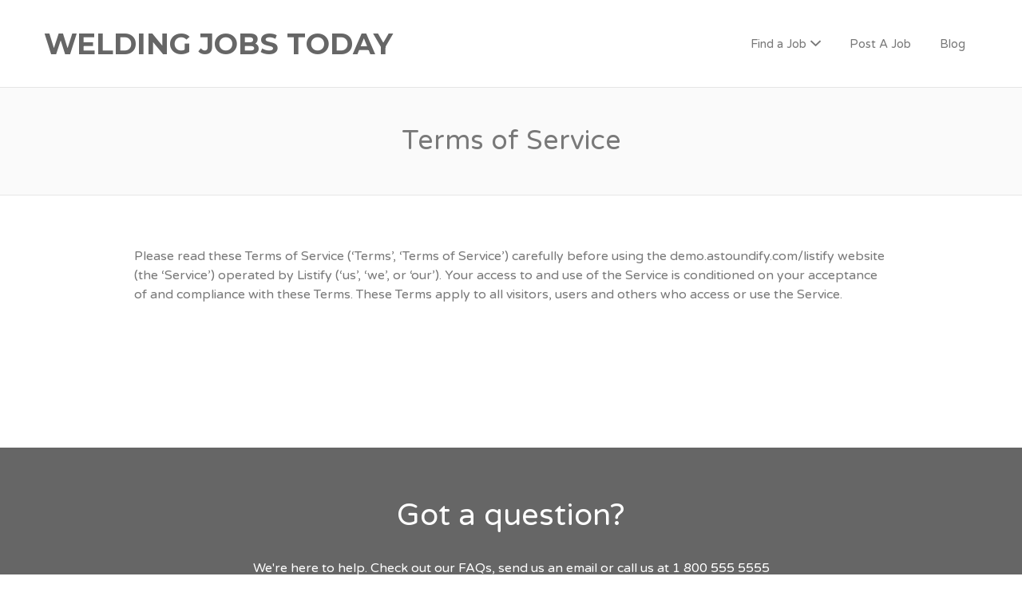

--- FILE ---
content_type: text/html; charset=utf-8
request_url: https://www.google.com/recaptcha/api2/aframe
body_size: 224
content:
<!DOCTYPE HTML><html><head><meta http-equiv="content-type" content="text/html; charset=UTF-8"></head><body><script nonce="8RTSnQ9aIMa9FCODI0I30Q">/** Anti-fraud and anti-abuse applications only. See google.com/recaptcha */ try{var clients={'sodar':'https://pagead2.googlesyndication.com/pagead/sodar?'};window.addEventListener("message",function(a){try{if(a.source===window.parent){var b=JSON.parse(a.data);var c=clients[b['id']];if(c){var d=document.createElement('img');d.src=c+b['params']+'&rc='+(localStorage.getItem("rc::a")?sessionStorage.getItem("rc::b"):"");window.document.body.appendChild(d);sessionStorage.setItem("rc::e",parseInt(sessionStorage.getItem("rc::e")||0)+1);localStorage.setItem("rc::h",'1762280214111');}}}catch(b){}});window.parent.postMessage("_grecaptcha_ready", "*");}catch(b){}</script></body></html>